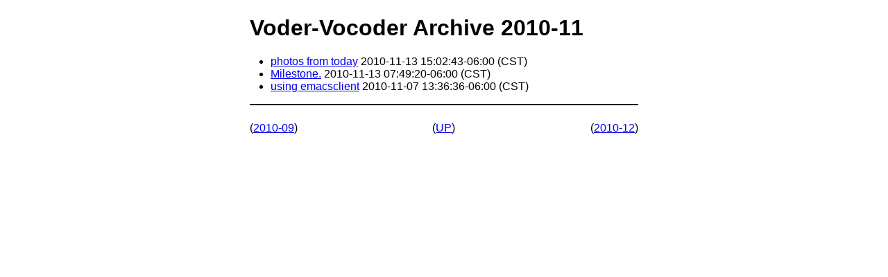

--- FILE ---
content_type: text/html; charset=utf-8
request_url: https://halcanary.org/vv/2010/11/
body_size: 1590
content:
<!DOCTYPE html>
<html lang="en-US">
<head>
<meta charset="utf-8">
<meta content="width=device-width, initial-scale=1.0" name="viewport">
<title>Voder-Vocoder Archive 2010-11</title>
<link href="[data-uri]" rel="icon">
<style>
@media (prefers-color-scheme:dark) {body {background-color:#000;color:#FFF;}
a:visited {color:#C0F;}
a:link, a:hover, a:active {color:#0CF;}
}
@media print {body {max-width:8in;font-size:12px;margin:0;}
}
@media screen {body {font-family:sans-serif;max-width:35em;margin:22px auto 64px auto;padding:0 8px;}
}
body {overflow-wrap:break-word;}
@page {size:auto;margin:0.25in 0.5in 0.4in 0.5in;}
svg {fill:currentColor;}
img {max-width:100%;height:auto;}
hr {border-style:solid none;}
.content {margin:1em 0;}
.content hr {padding:0;margin:0;border:none;text-align:center;}
.content hr:after {font-size:150%;content:"* \A0 * \A0 *";display:block;position:relative;}
.rightside {text-align:right;}
.centered {text-align:center;}
pre {overflow-x:auto;}
code.language-go {tab-size:4;}
.byline > * {display:inline-block;border-style:solid;border-width:thin;padding:3px 8px;border-radius:5px;text-align:initial;}
.byline {text-align:right;}
.box {border-style:solid;border-width:thin;margin:8px 0;padding:0 8px;}
a.hiddenlink:link {background:inherit;color:inherit;text-decoration:none;}
a.hiddenlink:visited {background:inherit;color:inherit;text-decoration:none;}
a.hiddenlink:active {background:inherit;color:inherit;text-decoration:none;}
ul,ol {padding-left:30px;}
table.border {border-collapse:collapse;margin:8px auto;}
table.border tr > * {border-style:solid;border-width:thin;padding:3px 8px;border-radius:5px;}
.tophead {text-align:center;margin:1ex auto 0 auto;max-width:35em;}
.tightmargins li > ul > li {list-style-type:square;}
.tightmargins h1,
.tightmargins h2,
.tightmargins p,
.tightmargins ul {margin:0.5ex 0;}
.tightmargins li > ul {margin:0 0 0.5ex 0;}
.tightmargins ul {padding-left:30px;}
.tightmargins li {margin:0 0 0.5ex 0;}
.plainlink a:link,
.plainlink a:visited,
.plainlink a:hover,
.plainlink a:active {color:inherit;text-decoration:underline;}
.nolink a:link,
.nolink a:visited,
.nolink a:hover,
.nolink a:active {color:inherit;text-decoration:none;}
div.lcr {display:grid;grid-template-columns:auto auto auto;}
ul.flat {list-style-type:none;margin:16px 0;padding:0;}
ul.flat li {display:inline;}
ul.flat li::after {content:"]";}
ul.flat li::before {content:"[";}
</style>
<link href="https://halcanary.org/vv/rss.rss" rel="alternate" title="Voder-Vocoder" type="application/atom+xml">
<!--
Copyright 2002-2023 Hal Canary. ALL RIGHTS RESERVED.
-->
</head>
<body>
<h1>Voder-Vocoder Archive 2010-11</h1>
<div role="main">
<ul>
<li>
  <a href="https://halcanary.org/vv/2010/11/13/1067/">photos from today</a>
  2010-11-13 15:02:43-06:00 (CST)
</li>
<li>
  <a href="https://halcanary.org/vv/2010/11/13/1064/">Milestone.</a>
  2010-11-13 07:49:20-06:00 (CST)
</li>
<li>
  <a href="https://halcanary.org/vv/2010/11/07/1062/">using emacsclient</a>
  2010-11-07 13:36:36-06:00 (CST)
</li>
</ul>

</div>
<hr>
<nav aria-label="External Navigation">
<div class="lcr">
  <div><p>(<a href="/vv/2010/09/">2010-09</a>)</p></div>
  <div class="centered"><p>(<a href="../">UP</a>)</p></div>
  <div class="rightside"><p>(<a href="/vv/2010/12/">2010-12</a>)</p></div>
</div>
</nav>
</body>
</html>
